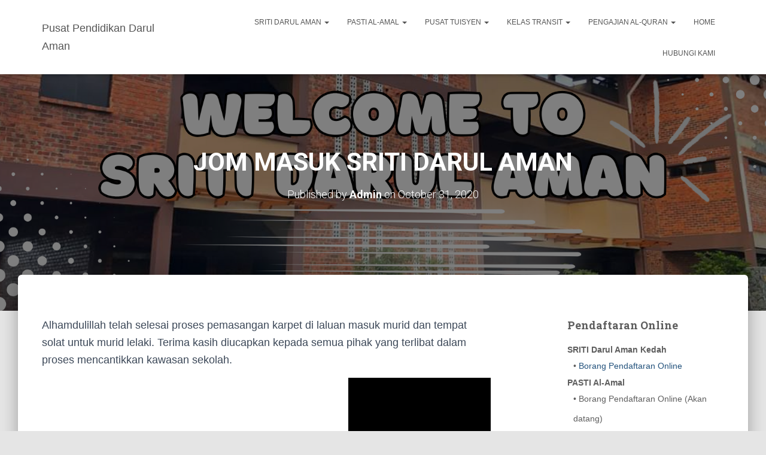

--- FILE ---
content_type: text/html; charset=UTF-8
request_url: https://pusatpendidikandarulaman.org/2020/10/31/jom-masuk-sriti-darul-aman/
body_size: 81747
content:
<!DOCTYPE html>
<html lang="en-US">

<head>
	<meta charset='UTF-8'>
	<meta name="viewport" content="width=device-width, initial-scale=1">
	<link rel="profile" href="http://gmpg.org/xfn/11">
			<link rel="pingback" href="https://pusatpendidikandarulaman.org/xmlrpc.php">
		<title>JOM MASUK SRITI DARUL AMAN &#8211; Pusat Pendidikan Darul Aman</title>
<meta name='robots' content='max-image-preview:large' />
	<style>img:is([sizes="auto" i], [sizes^="auto," i]) { contain-intrinsic-size: 3000px 1500px }</style>
	<link rel='dns-prefetch' href='//cdn.jsdelivr.net' />
<link rel='dns-prefetch' href='//fonts.googleapis.com' />
<link rel="alternate" type="application/rss+xml" title="Pusat Pendidikan Darul Aman &raquo; Feed" href="https://pusatpendidikandarulaman.org/feed/" />
<link rel="alternate" type="application/rss+xml" title="Pusat Pendidikan Darul Aman &raquo; Comments Feed" href="https://pusatpendidikandarulaman.org/comments/feed/" />
<link rel="alternate" type="application/rss+xml" title="Pusat Pendidikan Darul Aman &raquo; JOM MASUK SRITI DARUL AMAN Comments Feed" href="https://pusatpendidikandarulaman.org/2020/10/31/jom-masuk-sriti-darul-aman/feed/" />
<script type="text/javascript">
/* <![CDATA[ */
window._wpemojiSettings = {"baseUrl":"https:\/\/s.w.org\/images\/core\/emoji\/16.0.1\/72x72\/","ext":".png","svgUrl":"https:\/\/s.w.org\/images\/core\/emoji\/16.0.1\/svg\/","svgExt":".svg","source":{"concatemoji":"https:\/\/pusatpendidikandarulaman.org\/wp-includes\/js\/wp-emoji-release.min.js?ver=6.8.3"}};
/*! This file is auto-generated */
!function(s,n){var o,i,e;function c(e){try{var t={supportTests:e,timestamp:(new Date).valueOf()};sessionStorage.setItem(o,JSON.stringify(t))}catch(e){}}function p(e,t,n){e.clearRect(0,0,e.canvas.width,e.canvas.height),e.fillText(t,0,0);var t=new Uint32Array(e.getImageData(0,0,e.canvas.width,e.canvas.height).data),a=(e.clearRect(0,0,e.canvas.width,e.canvas.height),e.fillText(n,0,0),new Uint32Array(e.getImageData(0,0,e.canvas.width,e.canvas.height).data));return t.every(function(e,t){return e===a[t]})}function u(e,t){e.clearRect(0,0,e.canvas.width,e.canvas.height),e.fillText(t,0,0);for(var n=e.getImageData(16,16,1,1),a=0;a<n.data.length;a++)if(0!==n.data[a])return!1;return!0}function f(e,t,n,a){switch(t){case"flag":return n(e,"\ud83c\udff3\ufe0f\u200d\u26a7\ufe0f","\ud83c\udff3\ufe0f\u200b\u26a7\ufe0f")?!1:!n(e,"\ud83c\udde8\ud83c\uddf6","\ud83c\udde8\u200b\ud83c\uddf6")&&!n(e,"\ud83c\udff4\udb40\udc67\udb40\udc62\udb40\udc65\udb40\udc6e\udb40\udc67\udb40\udc7f","\ud83c\udff4\u200b\udb40\udc67\u200b\udb40\udc62\u200b\udb40\udc65\u200b\udb40\udc6e\u200b\udb40\udc67\u200b\udb40\udc7f");case"emoji":return!a(e,"\ud83e\udedf")}return!1}function g(e,t,n,a){var r="undefined"!=typeof WorkerGlobalScope&&self instanceof WorkerGlobalScope?new OffscreenCanvas(300,150):s.createElement("canvas"),o=r.getContext("2d",{willReadFrequently:!0}),i=(o.textBaseline="top",o.font="600 32px Arial",{});return e.forEach(function(e){i[e]=t(o,e,n,a)}),i}function t(e){var t=s.createElement("script");t.src=e,t.defer=!0,s.head.appendChild(t)}"undefined"!=typeof Promise&&(o="wpEmojiSettingsSupports",i=["flag","emoji"],n.supports={everything:!0,everythingExceptFlag:!0},e=new Promise(function(e){s.addEventListener("DOMContentLoaded",e,{once:!0})}),new Promise(function(t){var n=function(){try{var e=JSON.parse(sessionStorage.getItem(o));if("object"==typeof e&&"number"==typeof e.timestamp&&(new Date).valueOf()<e.timestamp+604800&&"object"==typeof e.supportTests)return e.supportTests}catch(e){}return null}();if(!n){if("undefined"!=typeof Worker&&"undefined"!=typeof OffscreenCanvas&&"undefined"!=typeof URL&&URL.createObjectURL&&"undefined"!=typeof Blob)try{var e="postMessage("+g.toString()+"("+[JSON.stringify(i),f.toString(),p.toString(),u.toString()].join(",")+"));",a=new Blob([e],{type:"text/javascript"}),r=new Worker(URL.createObjectURL(a),{name:"wpTestEmojiSupports"});return void(r.onmessage=function(e){c(n=e.data),r.terminate(),t(n)})}catch(e){}c(n=g(i,f,p,u))}t(n)}).then(function(e){for(var t in e)n.supports[t]=e[t],n.supports.everything=n.supports.everything&&n.supports[t],"flag"!==t&&(n.supports.everythingExceptFlag=n.supports.everythingExceptFlag&&n.supports[t]);n.supports.everythingExceptFlag=n.supports.everythingExceptFlag&&!n.supports.flag,n.DOMReady=!1,n.readyCallback=function(){n.DOMReady=!0}}).then(function(){return e}).then(function(){var e;n.supports.everything||(n.readyCallback(),(e=n.source||{}).concatemoji?t(e.concatemoji):e.wpemoji&&e.twemoji&&(t(e.twemoji),t(e.wpemoji)))}))}((window,document),window._wpemojiSettings);
/* ]]> */
</script>
<style id='wp-emoji-styles-inline-css' type='text/css'>

	img.wp-smiley, img.emoji {
		display: inline !important;
		border: none !important;
		box-shadow: none !important;
		height: 1em !important;
		width: 1em !important;
		margin: 0 0.07em !important;
		vertical-align: -0.1em !important;
		background: none !important;
		padding: 0 !important;
	}
</style>
<link rel='stylesheet' id='wp-block-library-css' href='https://pusatpendidikandarulaman.org/wp-includes/css/dist/block-library/style.min.css?ver=6.8.3' type='text/css' media='all' />
<style id='classic-theme-styles-inline-css' type='text/css'>
/*! This file is auto-generated */
.wp-block-button__link{color:#fff;background-color:#32373c;border-radius:9999px;box-shadow:none;text-decoration:none;padding:calc(.667em + 2px) calc(1.333em + 2px);font-size:1.125em}.wp-block-file__button{background:#32373c;color:#fff;text-decoration:none}
</style>
<style id='global-styles-inline-css' type='text/css'>
:root{--wp--preset--aspect-ratio--square: 1;--wp--preset--aspect-ratio--4-3: 4/3;--wp--preset--aspect-ratio--3-4: 3/4;--wp--preset--aspect-ratio--3-2: 3/2;--wp--preset--aspect-ratio--2-3: 2/3;--wp--preset--aspect-ratio--16-9: 16/9;--wp--preset--aspect-ratio--9-16: 9/16;--wp--preset--color--black: #000000;--wp--preset--color--cyan-bluish-gray: #abb8c3;--wp--preset--color--white: #ffffff;--wp--preset--color--pale-pink: #f78da7;--wp--preset--color--vivid-red: #cf2e2e;--wp--preset--color--luminous-vivid-orange: #ff6900;--wp--preset--color--luminous-vivid-amber: #fcb900;--wp--preset--color--light-green-cyan: #7bdcb5;--wp--preset--color--vivid-green-cyan: #00d084;--wp--preset--color--pale-cyan-blue: #8ed1fc;--wp--preset--color--vivid-cyan-blue: #0693e3;--wp--preset--color--vivid-purple: #9b51e0;--wp--preset--color--accent: #ff3d70;--wp--preset--color--background-color: #E5E5E5;--wp--preset--color--header-gradient: #a81d84;--wp--preset--gradient--vivid-cyan-blue-to-vivid-purple: linear-gradient(135deg,rgba(6,147,227,1) 0%,rgb(155,81,224) 100%);--wp--preset--gradient--light-green-cyan-to-vivid-green-cyan: linear-gradient(135deg,rgb(122,220,180) 0%,rgb(0,208,130) 100%);--wp--preset--gradient--luminous-vivid-amber-to-luminous-vivid-orange: linear-gradient(135deg,rgba(252,185,0,1) 0%,rgba(255,105,0,1) 100%);--wp--preset--gradient--luminous-vivid-orange-to-vivid-red: linear-gradient(135deg,rgba(255,105,0,1) 0%,rgb(207,46,46) 100%);--wp--preset--gradient--very-light-gray-to-cyan-bluish-gray: linear-gradient(135deg,rgb(238,238,238) 0%,rgb(169,184,195) 100%);--wp--preset--gradient--cool-to-warm-spectrum: linear-gradient(135deg,rgb(74,234,220) 0%,rgb(151,120,209) 20%,rgb(207,42,186) 40%,rgb(238,44,130) 60%,rgb(251,105,98) 80%,rgb(254,248,76) 100%);--wp--preset--gradient--blush-light-purple: linear-gradient(135deg,rgb(255,206,236) 0%,rgb(152,150,240) 100%);--wp--preset--gradient--blush-bordeaux: linear-gradient(135deg,rgb(254,205,165) 0%,rgb(254,45,45) 50%,rgb(107,0,62) 100%);--wp--preset--gradient--luminous-dusk: linear-gradient(135deg,rgb(255,203,112) 0%,rgb(199,81,192) 50%,rgb(65,88,208) 100%);--wp--preset--gradient--pale-ocean: linear-gradient(135deg,rgb(255,245,203) 0%,rgb(182,227,212) 50%,rgb(51,167,181) 100%);--wp--preset--gradient--electric-grass: linear-gradient(135deg,rgb(202,248,128) 0%,rgb(113,206,126) 100%);--wp--preset--gradient--midnight: linear-gradient(135deg,rgb(2,3,129) 0%,rgb(40,116,252) 100%);--wp--preset--font-size--small: 13px;--wp--preset--font-size--medium: 20px;--wp--preset--font-size--large: 36px;--wp--preset--font-size--x-large: 42px;--wp--preset--spacing--20: 0.44rem;--wp--preset--spacing--30: 0.67rem;--wp--preset--spacing--40: 1rem;--wp--preset--spacing--50: 1.5rem;--wp--preset--spacing--60: 2.25rem;--wp--preset--spacing--70: 3.38rem;--wp--preset--spacing--80: 5.06rem;--wp--preset--shadow--natural: 6px 6px 9px rgba(0, 0, 0, 0.2);--wp--preset--shadow--deep: 12px 12px 50px rgba(0, 0, 0, 0.4);--wp--preset--shadow--sharp: 6px 6px 0px rgba(0, 0, 0, 0.2);--wp--preset--shadow--outlined: 6px 6px 0px -3px rgba(255, 255, 255, 1), 6px 6px rgba(0, 0, 0, 1);--wp--preset--shadow--crisp: 6px 6px 0px rgba(0, 0, 0, 1);}:root :where(.is-layout-flow) > :first-child{margin-block-start: 0;}:root :where(.is-layout-flow) > :last-child{margin-block-end: 0;}:root :where(.is-layout-flow) > *{margin-block-start: 24px;margin-block-end: 0;}:root :where(.is-layout-constrained) > :first-child{margin-block-start: 0;}:root :where(.is-layout-constrained) > :last-child{margin-block-end: 0;}:root :where(.is-layout-constrained) > *{margin-block-start: 24px;margin-block-end: 0;}:root :where(.is-layout-flex){gap: 24px;}:root :where(.is-layout-grid){gap: 24px;}body .is-layout-flex{display: flex;}.is-layout-flex{flex-wrap: wrap;align-items: center;}.is-layout-flex > :is(*, div){margin: 0;}body .is-layout-grid{display: grid;}.is-layout-grid > :is(*, div){margin: 0;}.has-black-color{color: var(--wp--preset--color--black) !important;}.has-cyan-bluish-gray-color{color: var(--wp--preset--color--cyan-bluish-gray) !important;}.has-white-color{color: var(--wp--preset--color--white) !important;}.has-pale-pink-color{color: var(--wp--preset--color--pale-pink) !important;}.has-vivid-red-color{color: var(--wp--preset--color--vivid-red) !important;}.has-luminous-vivid-orange-color{color: var(--wp--preset--color--luminous-vivid-orange) !important;}.has-luminous-vivid-amber-color{color: var(--wp--preset--color--luminous-vivid-amber) !important;}.has-light-green-cyan-color{color: var(--wp--preset--color--light-green-cyan) !important;}.has-vivid-green-cyan-color{color: var(--wp--preset--color--vivid-green-cyan) !important;}.has-pale-cyan-blue-color{color: var(--wp--preset--color--pale-cyan-blue) !important;}.has-vivid-cyan-blue-color{color: var(--wp--preset--color--vivid-cyan-blue) !important;}.has-vivid-purple-color{color: var(--wp--preset--color--vivid-purple) !important;}.has-accent-color{color: var(--wp--preset--color--accent) !important;}.has-background-color-color{color: var(--wp--preset--color--background-color) !important;}.has-header-gradient-color{color: var(--wp--preset--color--header-gradient) !important;}.has-black-background-color{background-color: var(--wp--preset--color--black) !important;}.has-cyan-bluish-gray-background-color{background-color: var(--wp--preset--color--cyan-bluish-gray) !important;}.has-white-background-color{background-color: var(--wp--preset--color--white) !important;}.has-pale-pink-background-color{background-color: var(--wp--preset--color--pale-pink) !important;}.has-vivid-red-background-color{background-color: var(--wp--preset--color--vivid-red) !important;}.has-luminous-vivid-orange-background-color{background-color: var(--wp--preset--color--luminous-vivid-orange) !important;}.has-luminous-vivid-amber-background-color{background-color: var(--wp--preset--color--luminous-vivid-amber) !important;}.has-light-green-cyan-background-color{background-color: var(--wp--preset--color--light-green-cyan) !important;}.has-vivid-green-cyan-background-color{background-color: var(--wp--preset--color--vivid-green-cyan) !important;}.has-pale-cyan-blue-background-color{background-color: var(--wp--preset--color--pale-cyan-blue) !important;}.has-vivid-cyan-blue-background-color{background-color: var(--wp--preset--color--vivid-cyan-blue) !important;}.has-vivid-purple-background-color{background-color: var(--wp--preset--color--vivid-purple) !important;}.has-accent-background-color{background-color: var(--wp--preset--color--accent) !important;}.has-background-color-background-color{background-color: var(--wp--preset--color--background-color) !important;}.has-header-gradient-background-color{background-color: var(--wp--preset--color--header-gradient) !important;}.has-black-border-color{border-color: var(--wp--preset--color--black) !important;}.has-cyan-bluish-gray-border-color{border-color: var(--wp--preset--color--cyan-bluish-gray) !important;}.has-white-border-color{border-color: var(--wp--preset--color--white) !important;}.has-pale-pink-border-color{border-color: var(--wp--preset--color--pale-pink) !important;}.has-vivid-red-border-color{border-color: var(--wp--preset--color--vivid-red) !important;}.has-luminous-vivid-orange-border-color{border-color: var(--wp--preset--color--luminous-vivid-orange) !important;}.has-luminous-vivid-amber-border-color{border-color: var(--wp--preset--color--luminous-vivid-amber) !important;}.has-light-green-cyan-border-color{border-color: var(--wp--preset--color--light-green-cyan) !important;}.has-vivid-green-cyan-border-color{border-color: var(--wp--preset--color--vivid-green-cyan) !important;}.has-pale-cyan-blue-border-color{border-color: var(--wp--preset--color--pale-cyan-blue) !important;}.has-vivid-cyan-blue-border-color{border-color: var(--wp--preset--color--vivid-cyan-blue) !important;}.has-vivid-purple-border-color{border-color: var(--wp--preset--color--vivid-purple) !important;}.has-accent-border-color{border-color: var(--wp--preset--color--accent) !important;}.has-background-color-border-color{border-color: var(--wp--preset--color--background-color) !important;}.has-header-gradient-border-color{border-color: var(--wp--preset--color--header-gradient) !important;}.has-vivid-cyan-blue-to-vivid-purple-gradient-background{background: var(--wp--preset--gradient--vivid-cyan-blue-to-vivid-purple) !important;}.has-light-green-cyan-to-vivid-green-cyan-gradient-background{background: var(--wp--preset--gradient--light-green-cyan-to-vivid-green-cyan) !important;}.has-luminous-vivid-amber-to-luminous-vivid-orange-gradient-background{background: var(--wp--preset--gradient--luminous-vivid-amber-to-luminous-vivid-orange) !important;}.has-luminous-vivid-orange-to-vivid-red-gradient-background{background: var(--wp--preset--gradient--luminous-vivid-orange-to-vivid-red) !important;}.has-very-light-gray-to-cyan-bluish-gray-gradient-background{background: var(--wp--preset--gradient--very-light-gray-to-cyan-bluish-gray) !important;}.has-cool-to-warm-spectrum-gradient-background{background: var(--wp--preset--gradient--cool-to-warm-spectrum) !important;}.has-blush-light-purple-gradient-background{background: var(--wp--preset--gradient--blush-light-purple) !important;}.has-blush-bordeaux-gradient-background{background: var(--wp--preset--gradient--blush-bordeaux) !important;}.has-luminous-dusk-gradient-background{background: var(--wp--preset--gradient--luminous-dusk) !important;}.has-pale-ocean-gradient-background{background: var(--wp--preset--gradient--pale-ocean) !important;}.has-electric-grass-gradient-background{background: var(--wp--preset--gradient--electric-grass) !important;}.has-midnight-gradient-background{background: var(--wp--preset--gradient--midnight) !important;}.has-small-font-size{font-size: var(--wp--preset--font-size--small) !important;}.has-medium-font-size{font-size: var(--wp--preset--font-size--medium) !important;}.has-large-font-size{font-size: var(--wp--preset--font-size--large) !important;}.has-x-large-font-size{font-size: var(--wp--preset--font-size--x-large) !important;}
:root :where(.wp-block-pullquote){font-size: 1.5em;line-height: 1.6;}
</style>
<link rel='stylesheet' id='hestia-clients-bar-css' href='https://pusatpendidikandarulaman.org/wp-content/plugins/themeisle-companion/obfx_modules/companion-legacy/assets/css/hestia/clients-bar.css?ver=6.8.3' type='text/css' media='all' />
<link rel='stylesheet' id='bootstrap-css' href='https://pusatpendidikandarulaman.org/wp-content/themes/hestia/assets/bootstrap/css/bootstrap.min.css?ver=1.0.2' type='text/css' media='all' />
<link rel='stylesheet' id='hestia-font-sizes-css' href='https://pusatpendidikandarulaman.org/wp-content/themes/hestia/assets/css/font-sizes.min.css?ver=3.3.3' type='text/css' media='all' />
<link rel='stylesheet' id='hestia_style-css' href='https://pusatpendidikandarulaman.org/wp-content/themes/hestia/style.min.css?ver=3.3.3' type='text/css' media='all' />
<style id='hestia_style-inline-css' type='text/css'>
.navbar .navbar-nav li a[href*="facebook.com"]{font-size:0}.navbar .navbar-nav li a[href*="facebook.com"]:before{content:"\f39e"}.navbar .navbar-nav li a[href*="facebook.com"]:hover:before{color:#3b5998}.navbar .navbar-nav li a[href*="twitter.com"]{font-size:0}.navbar .navbar-nav li a[href*="twitter.com"]:before{content:"\f099"}.navbar .navbar-nav li a[href*="twitter.com"]:hover:before{color:#000}.navbar .navbar-nav li a[href*="pinterest.com"]{font-size:0}.navbar .navbar-nav li a[href*="pinterest.com"]:before{content:"\f231"}.navbar .navbar-nav li a[href*="pinterest.com"]:hover:before{color:#cc2127}.navbar .navbar-nav li a[href*="google.com"]{font-size:0}.navbar .navbar-nav li a[href*="google.com"]:before{content:"\f1a0"}.navbar .navbar-nav li a[href*="google.com"]:hover:before{color:#dd4b39}.navbar .navbar-nav li a[href*="linkedin.com"]{font-size:0}.navbar .navbar-nav li a[href*="linkedin.com"]:before{content:"\f0e1"}.navbar .navbar-nav li a[href*="linkedin.com"]:hover:before{color:#0976b4}.navbar .navbar-nav li a[href*="dribbble.com"]{font-size:0}.navbar .navbar-nav li a[href*="dribbble.com"]:before{content:"\f17d"}.navbar .navbar-nav li a[href*="dribbble.com"]:hover:before{color:#ea4c89}.navbar .navbar-nav li a[href*="github.com"]{font-size:0}.navbar .navbar-nav li a[href*="github.com"]:before{content:"\f09b"}.navbar .navbar-nav li a[href*="github.com"]:hover:before{color:#000}.navbar .navbar-nav li a[href*="youtube.com"]{font-size:0}.navbar .navbar-nav li a[href*="youtube.com"]:before{content:"\f167"}.navbar .navbar-nav li a[href*="youtube.com"]:hover:before{color:#e52d27}.navbar .navbar-nav li a[href*="instagram.com"]{font-size:0}.navbar .navbar-nav li a[href*="instagram.com"]:before{content:"\f16d"}.navbar .navbar-nav li a[href*="instagram.com"]:hover:before{color:#125688}.navbar .navbar-nav li a[href*="reddit.com"]{font-size:0}.navbar .navbar-nav li a[href*="reddit.com"]:before{content:"\f281"}.navbar .navbar-nav li a[href*="reddit.com"]:hover:before{color:#ff4500}.navbar .navbar-nav li a[href*="tumblr.com"]{font-size:0}.navbar .navbar-nav li a[href*="tumblr.com"]:before{content:"\f173"}.navbar .navbar-nav li a[href*="tumblr.com"]:hover:before{color:#35465c}.navbar .navbar-nav li a[href*="behance.com"]{font-size:0}.navbar .navbar-nav li a[href*="behance.com"]:before{content:"\f1b4"}.navbar .navbar-nav li a[href*="behance.com"]:hover:before{color:#1769ff}.navbar .navbar-nav li a[href*="snapchat.com"]{font-size:0}.navbar .navbar-nav li a[href*="snapchat.com"]:before{content:"\f2ab"}.navbar .navbar-nav li a[href*="snapchat.com"]:hover:before{color:#fffc00}.navbar .navbar-nav li a[href*="deviantart.com"]{font-size:0}.navbar .navbar-nav li a[href*="deviantart.com"]:before{content:"\f1bd"}.navbar .navbar-nav li a[href*="deviantart.com"]:hover:before{color:#05cc47}.navbar .navbar-nav li a[href*="vimeo.com"]{font-size:0}.navbar .navbar-nav li a[href*="vimeo.com"]:before{content:"\f27d"}.navbar .navbar-nav li a[href*="vimeo.com"]:hover:before{color:#1ab7ea}.navbar .navbar-nav li a:is( [href*="://x.com"],[href*="://www.x.com"]){font-size:0}.navbar .navbar-nav li a:is( [href*="://x.com"],[href*="://www.x.com"]):before{content:"\e61b"}.navbar .navbar-nav li a:is( [href*="://x.com"],[href*="://www.x.com"]):hover:before{color:#000}
.hestia-top-bar,.hestia-top-bar .widget.widget_shopping_cart .cart_list{background-color:#363537}.hestia-top-bar .widget .label-floating input[type=search]:-webkit-autofill{-webkit-box-shadow:inset 0 0 0 9999px #363537}.hestia-top-bar,.hestia-top-bar .widget .label-floating input[type=search],.hestia-top-bar .widget.widget_search form.form-group:before,.hestia-top-bar .widget.widget_product_search form.form-group:before,.hestia-top-bar .widget.widget_shopping_cart:before{color:#fff}.hestia-top-bar .widget .label-floating input[type=search]{-webkit-text-fill-color:#fff !important}.hestia-top-bar div.widget.widget_shopping_cart:before,.hestia-top-bar .widget.widget_product_search form.form-group:before,.hestia-top-bar .widget.widget_search form.form-group:before{background-color:#fff}.hestia-top-bar a,.hestia-top-bar .top-bar-nav li a{color:#fff}.hestia-top-bar ul li a[href*="mailto:"]:before,.hestia-top-bar ul li a[href*="tel:"]:before{background-color:#fff}.hestia-top-bar a:hover,.hestia-top-bar .top-bar-nav li a:hover{color:#eee}.hestia-top-bar ul li:hover a[href*="mailto:"]:before,.hestia-top-bar ul li:hover a[href*="tel:"]:before{background-color:#eee}
footer.footer.footer-black{background:#323437}footer.footer.footer-black.footer-big{color:#fff}footer.footer.footer-black a{color:#fff}footer.footer.footer-black hr{border-color:#5e5e5e}.footer-big p,.widget,.widget code,.widget pre{color:#5e5e5e}
:root{--hestia-primary-color:#ff3d70}a,.navbar .dropdown-menu li:hover>a,.navbar .dropdown-menu li:focus>a,.navbar .dropdown-menu li:active>a,.navbar .navbar-nav>li .dropdown-menu li:hover>a,body:not(.home) .navbar-default .navbar-nav>.active:not(.btn)>a,body:not(.home) .navbar-default .navbar-nav>.active:not(.btn)>a:hover,body:not(.home) .navbar-default .navbar-nav>.active:not(.btn)>a:focus,a:hover,.card-blog a.moretag:hover,.card-blog a.more-link:hover,.widget a:hover,.has-text-color.has-accent-color,p.has-text-color a{color:#ff3d70}.svg-text-color{fill:#ff3d70}.pagination span.current,.pagination span.current:focus,.pagination span.current:hover{border-color:#ff3d70}button,button:hover,.woocommerce .track_order button[type="submit"],.woocommerce .track_order button[type="submit"]:hover,div.wpforms-container .wpforms-form button[type=submit].wpforms-submit,div.wpforms-container .wpforms-form button[type=submit].wpforms-submit:hover,input[type="button"],input[type="button"]:hover,input[type="submit"],input[type="submit"]:hover,input#searchsubmit,.pagination span.current,.pagination span.current:focus,.pagination span.current:hover,.btn.btn-primary,.btn.btn-primary:link,.btn.btn-primary:hover,.btn.btn-primary:focus,.btn.btn-primary:active,.btn.btn-primary.active,.btn.btn-primary.active:focus,.btn.btn-primary.active:hover,.btn.btn-primary:active:hover,.btn.btn-primary:active:focus,.btn.btn-primary:active:hover,.hestia-sidebar-open.btn.btn-rose,.hestia-sidebar-close.btn.btn-rose,.hestia-sidebar-open.btn.btn-rose:hover,.hestia-sidebar-close.btn.btn-rose:hover,.hestia-sidebar-open.btn.btn-rose:focus,.hestia-sidebar-close.btn.btn-rose:focus,.label.label-primary,.hestia-work .portfolio-item:nth-child(6n+1) .label,.nav-cart .nav-cart-content .widget .buttons .button,.has-accent-background-color[class*="has-background"]{background-color:#ff3d70}@media(max-width:768px){.navbar-default .navbar-nav>li>a:hover,.navbar-default .navbar-nav>li>a:focus,.navbar .navbar-nav .dropdown .dropdown-menu li a:hover,.navbar .navbar-nav .dropdown .dropdown-menu li a:focus,.navbar button.navbar-toggle:hover,.navbar .navbar-nav li:hover>a i{color:#ff3d70}}body:not(.woocommerce-page) button:not([class^="fl-"]):not(.hestia-scroll-to-top):not(.navbar-toggle):not(.close),body:not(.woocommerce-page) .button:not([class^="fl-"]):not(hestia-scroll-to-top):not(.navbar-toggle):not(.add_to_cart_button):not(.product_type_grouped):not(.product_type_external),div.wpforms-container .wpforms-form button[type=submit].wpforms-submit,input[type="submit"],input[type="button"],.btn.btn-primary,.widget_product_search button[type="submit"],.hestia-sidebar-open.btn.btn-rose,.hestia-sidebar-close.btn.btn-rose,.everest-forms button[type=submit].everest-forms-submit-button{-webkit-box-shadow:0 2px 2px 0 rgba(255,61,112,0.14),0 3px 1px -2px rgba(255,61,112,0.2),0 1px 5px 0 rgba(255,61,112,0.12);box-shadow:0 2px 2px 0 rgba(255,61,112,0.14),0 3px 1px -2px rgba(255,61,112,0.2),0 1px 5px 0 rgba(255,61,112,0.12)}.card .header-primary,.card .content-primary,.everest-forms button[type=submit].everest-forms-submit-button{background:#ff3d70}body:not(.woocommerce-page) .button:not([class^="fl-"]):not(.hestia-scroll-to-top):not(.navbar-toggle):not(.add_to_cart_button):hover,body:not(.woocommerce-page) button:not([class^="fl-"]):not(.hestia-scroll-to-top):not(.navbar-toggle):not(.close):hover,div.wpforms-container .wpforms-form button[type=submit].wpforms-submit:hover,input[type="submit"]:hover,input[type="button"]:hover,input#searchsubmit:hover,.widget_product_search button[type="submit"]:hover,.pagination span.current,.btn.btn-primary:hover,.btn.btn-primary:focus,.btn.btn-primary:active,.btn.btn-primary.active,.btn.btn-primary:active:focus,.btn.btn-primary:active:hover,.hestia-sidebar-open.btn.btn-rose:hover,.hestia-sidebar-close.btn.btn-rose:hover,.pagination span.current:hover,.everest-forms button[type=submit].everest-forms-submit-button:hover,.everest-forms button[type=submit].everest-forms-submit-button:focus,.everest-forms button[type=submit].everest-forms-submit-button:active{-webkit-box-shadow:0 14px 26px -12px rgba(255,61,112,0.42),0 4px 23px 0 rgba(0,0,0,0.12),0 8px 10px -5px rgba(255,61,112,0.2);box-shadow:0 14px 26px -12px rgba(255,61,112,0.42),0 4px 23px 0 rgba(0,0,0,0.12),0 8px 10px -5px rgba(255,61,112,0.2);color:#fff}.form-group.is-focused .form-control{background-image:-webkit-gradient(linear,left top,left bottom,from(#ff3d70),to(#ff3d70)),-webkit-gradient(linear,left top,left bottom,from(#d2d2d2),to(#d2d2d2));background-image:-webkit-linear-gradient(linear,left top,left bottom,from(#ff3d70),to(#ff3d70)),-webkit-linear-gradient(linear,left top,left bottom,from(#d2d2d2),to(#d2d2d2));background-image:linear-gradient(linear,left top,left bottom,from(#ff3d70),to(#ff3d70)),linear-gradient(linear,left top,left bottom,from(#d2d2d2),to(#d2d2d2))}.navbar:not(.navbar-transparent) li:not(.btn):hover>a,.navbar li.on-section:not(.btn)>a,.navbar.full-screen-menu.navbar-transparent li:not(.btn):hover>a,.navbar.full-screen-menu .navbar-toggle:hover,.navbar:not(.navbar-transparent) .nav-cart:hover,.navbar:not(.navbar-transparent) .hestia-toggle-search:hover{color:#ff3d70}.header-filter-gradient{background:linear-gradient(45deg,rgba(168,29,132,1) 0,rgb(234,57,111) 100%)}.has-text-color.has-header-gradient-color{color:#a81d84}.has-header-gradient-background-color[class*="has-background"]{background-color:#a81d84}.has-text-color.has-background-color-color{color:#E5E5E5}.has-background-color-background-color[class*="has-background"]{background-color:#E5E5E5}
.btn.btn-primary:not(.colored-button):not(.btn-left):not(.btn-right):not(.btn-just-icon):not(.menu-item),input[type="submit"]:not(.search-submit),body:not(.woocommerce-account) .woocommerce .button.woocommerce-Button,.woocommerce .product button.button,.woocommerce .product button.button.alt,.woocommerce .product #respond input#submit,.woocommerce-cart .blog-post .woocommerce .cart-collaterals .cart_totals .checkout-button,.woocommerce-checkout #payment #place_order,.woocommerce-account.woocommerce-page button.button,.woocommerce .track_order button[type="submit"],.nav-cart .nav-cart-content .widget .buttons .button,.woocommerce a.button.wc-backward,body.woocommerce .wccm-catalog-item a.button,body.woocommerce a.wccm-button.button,form.woocommerce-form-coupon button.button,div.wpforms-container .wpforms-form button[type=submit].wpforms-submit,div.woocommerce a.button.alt,div.woocommerce table.my_account_orders .button,.btn.colored-button,.btn.btn-left,.btn.btn-right,.btn:not(.colored-button):not(.btn-left):not(.btn-right):not(.btn-just-icon):not(.menu-item):not(.hestia-sidebar-open):not(.hestia-sidebar-close){padding-top:15px;padding-bottom:15px;padding-left:33px;padding-right:33px}
:root{--hestia-button-border-radius:3px}.btn.btn-primary:not(.colored-button):not(.btn-left):not(.btn-right):not(.btn-just-icon):not(.menu-item),input[type="submit"]:not(.search-submit),body:not(.woocommerce-account) .woocommerce .button.woocommerce-Button,.woocommerce .product button.button,.woocommerce .product button.button.alt,.woocommerce .product #respond input#submit,.woocommerce-cart .blog-post .woocommerce .cart-collaterals .cart_totals .checkout-button,.woocommerce-checkout #payment #place_order,.woocommerce-account.woocommerce-page button.button,.woocommerce .track_order button[type="submit"],.nav-cart .nav-cart-content .widget .buttons .button,.woocommerce a.button.wc-backward,body.woocommerce .wccm-catalog-item a.button,body.woocommerce a.wccm-button.button,form.woocommerce-form-coupon button.button,div.wpforms-container .wpforms-form button[type=submit].wpforms-submit,div.woocommerce a.button.alt,div.woocommerce table.my_account_orders .button,input[type="submit"].search-submit,.hestia-view-cart-wrapper .added_to_cart.wc-forward,.woocommerce-product-search button,.woocommerce-cart .actions .button,#secondary div[id^=woocommerce_price_filter] .button,.woocommerce div[id^=woocommerce_widget_cart].widget .buttons .button,.searchform input[type=submit],.searchform button,.search-form:not(.media-toolbar-primary) input[type=submit],.search-form:not(.media-toolbar-primary) button,.woocommerce-product-search input[type=submit],.btn.colored-button,.btn.btn-left,.btn.btn-right,.btn:not(.colored-button):not(.btn-left):not(.btn-right):not(.btn-just-icon):not(.menu-item):not(.hestia-sidebar-open):not(.hestia-sidebar-close){border-radius:3px}
body,ul,.tooltip-inner{font-family:Arial,Helvetica,sans-serif}
@media(min-width:769px){.page-header.header-small .hestia-title,.page-header.header-small .title,h1.hestia-title.title-in-content,.main article.section .has-title-font-size{font-size:42px}}
@media( min-width:480px){}@media( min-width:768px){}.hestia-scroll-to-top{border-radius :50%;background-color:#999}.hestia-scroll-to-top:hover{background-color:#999}.hestia-scroll-to-top:hover svg,.hestia-scroll-to-top:hover p{color:#fff}.hestia-scroll-to-top svg,.hestia-scroll-to-top p{color:#fff}
</style>
<link rel='stylesheet' id='hestia_fonts-css' href='https://fonts.googleapis.com/css?family=Roboto%3A300%2C400%2C500%2C700%7CRoboto+Slab%3A400%2C700&#038;subset=latin%2Clatin-ext&#038;ver=3.3.3' type='text/css' media='all' />
<script type="text/javascript" src="https://pusatpendidikandarulaman.org/wp-includes/js/jquery/jquery.min.js?ver=3.7.1" id="jquery-core-js"></script>
<script type="text/javascript" src="https://pusatpendidikandarulaman.org/wp-includes/js/jquery/jquery-migrate.min.js?ver=3.4.1" id="jquery-migrate-js"></script>
<link rel="https://api.w.org/" href="https://pusatpendidikandarulaman.org/wp-json/" /><link rel="alternate" title="JSON" type="application/json" href="https://pusatpendidikandarulaman.org/wp-json/wp/v2/posts/2688" /><link rel="EditURI" type="application/rsd+xml" title="RSD" href="https://pusatpendidikandarulaman.org/xmlrpc.php?rsd" />
<meta name="generator" content="WordPress 6.8.3" />
<link rel="canonical" href="https://pusatpendidikandarulaman.org/2020/10/31/jom-masuk-sriti-darul-aman/" />
<link rel='shortlink' href='https://pusatpendidikandarulaman.org/?p=2688' />
<link rel="alternate" title="oEmbed (JSON)" type="application/json+oembed" href="https://pusatpendidikandarulaman.org/wp-json/oembed/1.0/embed?url=https%3A%2F%2Fpusatpendidikandarulaman.org%2F2020%2F10%2F31%2Fjom-masuk-sriti-darul-aman%2F" />
<link rel="alternate" title="oEmbed (XML)" type="text/xml+oembed" href="https://pusatpendidikandarulaman.org/wp-json/oembed/1.0/embed?url=https%3A%2F%2Fpusatpendidikandarulaman.org%2F2020%2F10%2F31%2Fjom-masuk-sriti-darul-aman%2F&#038;format=xml" />
<!-- Enter your scripts here --><link rel="icon" href="https://pusatpendidikandarulaman.org/wp-content/uploads/2018/01/cropped-sriti-logo-1-32x32.png" sizes="32x32" />
<link rel="icon" href="https://pusatpendidikandarulaman.org/wp-content/uploads/2018/01/cropped-sriti-logo-1-192x192.png" sizes="192x192" />
<link rel="apple-touch-icon" href="https://pusatpendidikandarulaman.org/wp-content/uploads/2018/01/cropped-sriti-logo-1-180x180.png" />
<meta name="msapplication-TileImage" content="https://pusatpendidikandarulaman.org/wp-content/uploads/2018/01/cropped-sriti-logo-1-270x270.png" />
</head>

<body class="wp-singular post-template-default single single-post postid-2688 single-format-standard wp-theme-hestia blog-post header-layout-default">
		<div class="wrapper post-2688 post type-post status-publish format-standard hentry category-uncategorized default ">
		<header class="header ">
			<div style="display: none"></div>		<nav class="navbar navbar-default  hestia_left navbar-not-transparent navbar-fixed-top">
						<div class="container">
						<div class="navbar-header">
			<div class="title-logo-wrapper">
				<a class="navbar-brand" href="https://pusatpendidikandarulaman.org/"
						title="Pusat Pendidikan Darul Aman">
					<p>Pusat Pendidikan Darul Aman</p></a>
			</div>
								<div class="navbar-toggle-wrapper">
						<button type="button" class="navbar-toggle" data-toggle="collapse" data-target="#main-navigation">
								<span class="icon-bar"></span><span class="icon-bar"></span><span class="icon-bar"></span>				<span class="sr-only">Toggle Navigation</span>
			</button>
					</div>
				</div>
		<div id="main-navigation" class="collapse navbar-collapse"><ul id="menu-menu-utama" class="nav navbar-nav"><li id="menu-item-69" class="menu-item menu-item-type-post_type menu-item-object-page menu-item-has-children menu-item-69 dropdown"><a title="SRITI Darul Aman" href="https://pusatpendidikandarulaman.org/sriti-darul-aman/" class="dropdown-toggle">SRITI Darul Aman <span class="caret-wrap"><span class="caret"><svg aria-hidden="true" focusable="false" data-prefix="fas" data-icon="chevron-down" class="svg-inline--fa fa-chevron-down fa-w-14" role="img" xmlns="http://www.w3.org/2000/svg" viewBox="0 0 448 512"><path d="M207.029 381.476L12.686 187.132c-9.373-9.373-9.373-24.569 0-33.941l22.667-22.667c9.357-9.357 24.522-9.375 33.901-.04L224 284.505l154.745-154.021c9.379-9.335 24.544-9.317 33.901.04l22.667 22.667c9.373 9.373 9.373 24.569 0 33.941L240.971 381.476c-9.373 9.372-24.569 9.372-33.942 0z"></path></svg></span></span></a>
<ul role="menu" class="dropdown-menu">
	<li id="menu-item-259" class="menu-item menu-item-type-post_type menu-item-object-page menu-item-259"><a title="Sejarah Penubuhan" href="https://pusatpendidikandarulaman.org/sejarah-penubuhan/">Sejarah Penubuhan</a></li>
	<li id="menu-item-166" class="menu-item menu-item-type-post_type menu-item-object-page menu-item-166"><a title="Visi Dan Misi" href="https://pusatpendidikandarulaman.org/visi-dan-misi/">Visi Dan Misi</a></li>
	<li id="menu-item-75" class="menu-item menu-item-type-post_type menu-item-object-page menu-item-has-children menu-item-75 dropdown dropdown-submenu"><a title="Pentadbiran SRITI" href="https://pusatpendidikandarulaman.org/pentadbiran-sriti/" class="dropdown-toggle">Pentadbiran SRITI <span class="caret-wrap"><span class="caret"><svg aria-hidden="true" focusable="false" data-prefix="fas" data-icon="chevron-down" class="svg-inline--fa fa-chevron-down fa-w-14" role="img" xmlns="http://www.w3.org/2000/svg" viewBox="0 0 448 512"><path d="M207.029 381.476L12.686 187.132c-9.373-9.373-9.373-24.569 0-33.941l22.667-22.667c9.357-9.357 24.522-9.375 33.901-.04L224 284.505l154.745-154.021c9.379-9.335 24.544-9.317 33.901.04l22.667 22.667c9.373 9.373 9.373 24.569 0 33.941L240.971 381.476c-9.373 9.372-24.569 9.372-33.942 0z"></path></svg></span></span></a>
	<ul role="menu" class="dropdown-menu">
		<li id="menu-item-252" class="menu-item menu-item-type-post_type menu-item-object-page menu-item-252"><a title="Carta Organisasi" href="https://pusatpendidikandarulaman.org/carta-organisasi/">Carta Organisasi</a></li>
		<li id="menu-item-264" class="menu-item menu-item-type-post_type menu-item-object-page menu-item-264"><a title="Guru-Guru SRITI" href="https://pusatpendidikandarulaman.org/guru-guru-sriti/">Guru-Guru SRITI</a></li>
		<li id="menu-item-751" class="menu-item menu-item-type-post_type menu-item-object-page menu-item-751"><a title="Pendaftaran SRITI" href="https://pusatpendidikandarulaman.org/pendaftaran-sriti/">Pendaftaran SRITI</a></li>
	</ul>
</li>
	<li id="menu-item-404" class="menu-item menu-item-type-post_type menu-item-object-page menu-item-has-children menu-item-404 dropdown dropdown-submenu"><a title="Kurikulum SRITI" href="https://pusatpendidikandarulaman.org/kurikulum-sriti/" class="dropdown-toggle">Kurikulum SRITI <span class="caret-wrap"><span class="caret"><svg aria-hidden="true" focusable="false" data-prefix="fas" data-icon="chevron-down" class="svg-inline--fa fa-chevron-down fa-w-14" role="img" xmlns="http://www.w3.org/2000/svg" viewBox="0 0 448 512"><path d="M207.029 381.476L12.686 187.132c-9.373-9.373-9.373-24.569 0-33.941l22.667-22.667c9.357-9.357 24.522-9.375 33.901-.04L224 284.505l154.745-154.021c9.379-9.335 24.544-9.317 33.901.04l22.667 22.667c9.373 9.373 9.373 24.569 0 33.941L240.971 381.476c-9.373 9.372-24.569 9.372-33.942 0z"></path></svg></span></span></a>
	<ul role="menu" class="dropdown-menu">
		<li id="menu-item-470" class="menu-item menu-item-type-post_type menu-item-object-page menu-item-470"><a title="Pengenalan" href="https://pusatpendidikandarulaman.org/pengenalan/">Pengenalan</a></li>
		<li id="menu-item-280" class="menu-item menu-item-type-post_type menu-item-object-page menu-item-280"><a title="KSSR dan Kaffah" href="https://pusatpendidikandarulaman.org/kssr-dan-kaffah/">KSSR dan Kaffah</a></li>
		<li id="menu-item-278" class="menu-item menu-item-type-post_type menu-item-object-page menu-item-278"><a title="Diniah" href="https://pusatpendidikandarulaman.org/diniah/">Diniah</a></li>
		<li id="menu-item-279" class="menu-item menu-item-type-post_type menu-item-object-page menu-item-279"><a title="Pra Tahfiz" href="https://pusatpendidikandarulaman.org/pra-tahfiz/">Pra Tahfiz</a></li>
	</ul>
</li>
	<li id="menu-item-81" class="menu-item menu-item-type-post_type menu-item-object-page menu-item-has-children menu-item-81 dropdown dropdown-submenu"><a title="Ko Kurikulum SRITI" href="https://pusatpendidikandarulaman.org/ko-kurikulum-sriti/" class="dropdown-toggle">Ko Kurikulum SRITI <span class="caret-wrap"><span class="caret"><svg aria-hidden="true" focusable="false" data-prefix="fas" data-icon="chevron-down" class="svg-inline--fa fa-chevron-down fa-w-14" role="img" xmlns="http://www.w3.org/2000/svg" viewBox="0 0 448 512"><path d="M207.029 381.476L12.686 187.132c-9.373-9.373-9.373-24.569 0-33.941l22.667-22.667c9.357-9.357 24.522-9.375 33.901-.04L224 284.505l154.745-154.021c9.379-9.335 24.544-9.317 33.901.04l22.667 22.667c9.373 9.373 9.373 24.569 0 33.941L240.971 381.476c-9.373 9.372-24.569 9.372-33.942 0z"></path></svg></span></span></a>
	<ul role="menu" class="dropdown-menu">
		<li id="menu-item-294" class="menu-item menu-item-type-post_type menu-item-object-page menu-item-294"><a title="Memanah" href="https://pusatpendidikandarulaman.org/memanah/">Memanah</a></li>
		<li id="menu-item-295" class="menu-item menu-item-type-post_type menu-item-object-page menu-item-295"><a title="Bola Sepak" href="https://pusatpendidikandarulaman.org/bola-sepak/">Bola Sepak</a></li>
		<li id="menu-item-296" class="menu-item menu-item-type-post_type menu-item-object-page menu-item-296"><a title="Bola Jaring" href="https://pusatpendidikandarulaman.org/bola-jaring/">Bola Jaring</a></li>
		<li id="menu-item-567" class="menu-item menu-item-type-post_type menu-item-object-page menu-item-567"><a title="Lain-lain Aktiviti" href="https://pusatpendidikandarulaman.org/lain-lain-aktiviti/">Lain-lain Aktiviti</a></li>
	</ul>
</li>
	<li id="menu-item-480" class="menu-item menu-item-type-post_type menu-item-object-page menu-item-has-children menu-item-480 dropdown dropdown-submenu"><a title="Infrastruktur" href="https://pusatpendidikandarulaman.org/infrastruktur/" class="dropdown-toggle">Infrastruktur <span class="caret-wrap"><span class="caret"><svg aria-hidden="true" focusable="false" data-prefix="fas" data-icon="chevron-down" class="svg-inline--fa fa-chevron-down fa-w-14" role="img" xmlns="http://www.w3.org/2000/svg" viewBox="0 0 448 512"><path d="M207.029 381.476L12.686 187.132c-9.373-9.373-9.373-24.569 0-33.941l22.667-22.667c9.357-9.357 24.522-9.375 33.901-.04L224 284.505l154.745-154.021c9.379-9.335 24.544-9.317 33.901.04l22.667 22.667c9.373 9.373 9.373 24.569 0 33.941L240.971 381.476c-9.373 9.372-24.569 9.372-33.942 0z"></path></svg></span></span></a>
	<ul role="menu" class="dropdown-menu">
		<li id="menu-item-326" class="menu-item menu-item-type-post_type menu-item-object-page menu-item-326"><a title="PERSEKITARAN SRITI DARUL AMAN" href="https://pusatpendidikandarulaman.org/pejabat/">PERSEKITARAN SRITI DARUL AMAN</a></li>
		<li id="menu-item-327" class="menu-item menu-item-type-post_type menu-item-object-page menu-item-327"><a title="Bilik Guru" href="https://pusatpendidikandarulaman.org/bilik-guru/">Bilik Guru</a></li>
		<li id="menu-item-328" class="menu-item menu-item-type-post_type menu-item-object-page menu-item-328"><a title="Kelas" href="https://pusatpendidikandarulaman.org/kelas/">Kelas</a></li>
		<li id="menu-item-329" class="menu-item menu-item-type-post_type menu-item-object-page menu-item-329"><a title="Surau" href="https://pusatpendidikandarulaman.org/surau/">Surau</a></li>
		<li id="menu-item-330" class="menu-item menu-item-type-post_type menu-item-object-page menu-item-330"><a title="PEJABAT" href="https://pusatpendidikandarulaman.org/kantin/">PEJABAT</a></li>
		<li id="menu-item-331" class="menu-item menu-item-type-post_type menu-item-object-page menu-item-331"><a title="Dewan" href="https://pusatpendidikandarulaman.org/dewan/">Dewan</a></li>
		<li id="menu-item-631" class="menu-item menu-item-type-post_type menu-item-object-page menu-item-631"><a title="Bilik Multimedia" href="https://pusatpendidikandarulaman.org/bilik-multimedia/">Bilik Multimedia</a></li>
		<li id="menu-item-642" class="menu-item menu-item-type-post_type menu-item-object-page menu-item-642"><a title="Lain-lain Kemudahan" href="https://pusatpendidikandarulaman.org/lain-lain-kemudahan/">Lain-lain Kemudahan</a></li>
	</ul>
</li>
	<li id="menu-item-21" class="menu-item menu-item-type-custom menu-item-object-custom menu-item-21"><a title="Navigator Post SRITI" href="http://pusatpendidikandarulaman.org/category/sriti-darul-aman/">Navigator Post SRITI</a></li>
	<li id="menu-item-105" class="menu-item menu-item-type-custom menu-item-object-custom menu-item-105"><a title="Borang Online SRITI" href="http://portal.adabs.net/sriti/register/index.php?sekolah_token=71983da78de664af0e378c7bdab285c2609a011ca0997c4e1ea34e49273b9d27">Borang Online SRITI</a></li>
	<li id="menu-item-190" class="menu-item menu-item-type-post_type menu-item-object-page menu-item-190"><a title="Sumbangan" href="https://pusatpendidikandarulaman.org/sriti-darul-aman/sumbangan/">Sumbangan</a></li>
</ul>
</li>
<li id="menu-item-93" class="menu-item menu-item-type-post_type menu-item-object-page menu-item-has-children menu-item-93 dropdown"><a title="PASTI Al-Amal" href="https://pusatpendidikandarulaman.org/pasti-al-amal/" class="dropdown-toggle">PASTI Al-Amal <span class="caret-wrap"><span class="caret"><svg aria-hidden="true" focusable="false" data-prefix="fas" data-icon="chevron-down" class="svg-inline--fa fa-chevron-down fa-w-14" role="img" xmlns="http://www.w3.org/2000/svg" viewBox="0 0 448 512"><path d="M207.029 381.476L12.686 187.132c-9.373-9.373-9.373-24.569 0-33.941l22.667-22.667c9.357-9.357 24.522-9.375 33.901-.04L224 284.505l154.745-154.021c9.379-9.335 24.544-9.317 33.901.04l22.667 22.667c9.373 9.373 9.373 24.569 0 33.941L240.971 381.476c-9.373 9.372-24.569 9.372-33.942 0z"></path></svg></span></span></a>
<ul role="menu" class="dropdown-menu">
	<li id="menu-item-90" class="menu-item menu-item-type-post_type menu-item-object-page menu-item-90"><a title="Pengenalan PASTI" href="https://pusatpendidikandarulaman.org/pengenalan-pasti/">Pengenalan PASTI</a></li>
	<li id="menu-item-444" class="menu-item menu-item-type-post_type menu-item-object-page menu-item-444"><a title="Logo" href="https://pusatpendidikandarulaman.org/logo/">Logo</a></li>
	<li id="menu-item-529" class="menu-item menu-item-type-post_type menu-item-object-page menu-item-529"><a title="Objektif Penubuhan PASTI" href="https://pusatpendidikandarulaman.org/objektif/">Objektif Penubuhan PASTI</a></li>
	<li id="menu-item-429" class="menu-item menu-item-type-post_type menu-item-object-page menu-item-429"><a title="Visi Dan Misi" href="https://pusatpendidikandarulaman.org/visi-dan-misi-2/">Visi Dan Misi</a></li>
	<li id="menu-item-102" class="menu-item menu-item-type-post_type menu-item-object-page menu-item-has-children menu-item-102 dropdown dropdown-submenu"><a title="Pentadbiran PASTI" href="https://pusatpendidikandarulaman.org/pentadbiran-pasti/" class="dropdown-toggle">Pentadbiran PASTI <span class="caret-wrap"><span class="caret"><svg aria-hidden="true" focusable="false" data-prefix="fas" data-icon="chevron-down" class="svg-inline--fa fa-chevron-down fa-w-14" role="img" xmlns="http://www.w3.org/2000/svg" viewBox="0 0 448 512"><path d="M207.029 381.476L12.686 187.132c-9.373-9.373-9.373-24.569 0-33.941l22.667-22.667c9.357-9.357 24.522-9.375 33.901-.04L224 284.505l154.745-154.021c9.379-9.335 24.544-9.317 33.901.04l22.667 22.667c9.373 9.373 9.373 24.569 0 33.941L240.971 381.476c-9.373 9.372-24.569 9.372-33.942 0z"></path></svg></span></span></a>
	<ul role="menu" class="dropdown-menu">
		<li id="menu-item-455" class="menu-item menu-item-type-post_type menu-item-object-page menu-item-455"><a title="Carta Organisasi" href="https://pusatpendidikandarulaman.org/carta-organisasi-2/">Carta Organisasi</a></li>
		<li id="menu-item-597" class="menu-item menu-item-type-post_type menu-item-object-page menu-item-597"><a title="Guru Pasti AL-Amal" href="https://pusatpendidikandarulaman.org/guru-pasti-al-amal/">Guru Pasti AL-Amal</a></li>
		<li id="menu-item-486" class="menu-item menu-item-type-post_type menu-item-object-page menu-item-486"><a title="Senarai Nama Guru &#038; Kelas" href="https://pusatpendidikandarulaman.org/senarai-nama-guru-kelas/">Senarai Nama Guru &#038; Kelas</a></li>
	</ul>
</li>
	<li id="menu-item-96" class="menu-item menu-item-type-post_type menu-item-object-page menu-item-96"><a title="Kurikulum PASTI" href="https://pusatpendidikandarulaman.org/kurikulum-pasti/">Kurikulum PASTI</a></li>
	<li id="menu-item-99" class="menu-item menu-item-type-post_type menu-item-object-page menu-item-has-children menu-item-99 dropdown dropdown-submenu"><a title="Ko Kurikulum PASTI" href="https://pusatpendidikandarulaman.org/ko-kurikulum-pasti/" class="dropdown-toggle">Ko Kurikulum PASTI <span class="caret-wrap"><span class="caret"><svg aria-hidden="true" focusable="false" data-prefix="fas" data-icon="chevron-down" class="svg-inline--fa fa-chevron-down fa-w-14" role="img" xmlns="http://www.w3.org/2000/svg" viewBox="0 0 448 512"><path d="M207.029 381.476L12.686 187.132c-9.373-9.373-9.373-24.569 0-33.941l22.667-22.667c9.357-9.357 24.522-9.375 33.901-.04L224 284.505l154.745-154.021c9.379-9.335 24.544-9.317 33.901.04l22.667 22.667c9.373 9.373 9.373 24.569 0 33.941L240.971 381.476c-9.373 9.372-24.569 9.372-33.942 0z"></path></svg></span></span></a>
	<ul role="menu" class="dropdown-menu">
		<li id="menu-item-541" class="menu-item menu-item-type-post_type menu-item-object-page menu-item-541"><a title="Sukan Pasti" href="https://pusatpendidikandarulaman.org/sukan-pasti/">Sukan Pasti</a></li>
		<li id="menu-item-574" class="menu-item menu-item-type-post_type menu-item-object-page menu-item-574"><a title="Alam Ria PASTI" href="https://pusatpendidikandarulaman.org/alam-ria-pasti/">Alam Ria PASTI</a></li>
	</ul>
</li>
	<li id="menu-item-576" class="menu-item menu-item-type-post_type menu-item-object-page menu-item-has-children menu-item-576 dropdown dropdown-submenu"><a title="Infrastruktur" href="https://pusatpendidikandarulaman.org/infrastruktur/" class="dropdown-toggle">Infrastruktur <span class="caret-wrap"><span class="caret"><svg aria-hidden="true" focusable="false" data-prefix="fas" data-icon="chevron-down" class="svg-inline--fa fa-chevron-down fa-w-14" role="img" xmlns="http://www.w3.org/2000/svg" viewBox="0 0 448 512"><path d="M207.029 381.476L12.686 187.132c-9.373-9.373-9.373-24.569 0-33.941l22.667-22.667c9.357-9.357 24.522-9.375 33.901-.04L224 284.505l154.745-154.021c9.379-9.335 24.544-9.317 33.901.04l22.667 22.667c9.373 9.373 9.373 24.569 0 33.941L240.971 381.476c-9.373 9.372-24.569 9.372-33.942 0z"></path></svg></span></span></a>
	<ul role="menu" class="dropdown-menu">
		<li id="menu-item-684" class="menu-item menu-item-type-post_type menu-item-object-page menu-item-684"><a title="Pejabat" href="https://pusatpendidikandarulaman.org/pejabat-2/">Pejabat</a></li>
		<li id="menu-item-685" class="menu-item menu-item-type-post_type menu-item-object-page menu-item-685"><a title="Kelas" href="https://pusatpendidikandarulaman.org/kelas-2/">Kelas</a></li>
		<li id="menu-item-744" class="menu-item menu-item-type-post_type menu-item-object-page menu-item-744"><a title="Bilik Bacaan" href="https://pusatpendidikandarulaman.org/bilik-bacaan/">Bilik Bacaan</a></li>
		<li id="menu-item-579" class="menu-item menu-item-type-post_type menu-item-object-page menu-item-579"><a title="PEJABAT" href="https://pusatpendidikandarulaman.org/kantin/">PEJABAT</a></li>
	</ul>
</li>
	<li id="menu-item-354" class="menu-item menu-item-type-post_type menu-item-object-page menu-item-354"><a title="Yuran" href="https://pusatpendidikandarulaman.org/yuran-4/">Yuran</a></li>
	<li id="menu-item-22" class="menu-item menu-item-type-custom menu-item-object-custom menu-item-22"><a title="Navigator Post PASTI" href="http://pusatpendidikandarulaman.org/category/pasti/">Navigator Post PASTI</a></li>
</ul>
</li>
<li id="menu-item-23" class="menu-item menu-item-type-custom menu-item-object-custom menu-item-has-children menu-item-23 dropdown"><a title="Pusat Tuisyen" href="http://pusatpendidikandarulaman.org/category/pusat-tuisyen/" class="dropdown-toggle">Pusat Tuisyen <span class="caret-wrap"><span class="caret"><svg aria-hidden="true" focusable="false" data-prefix="fas" data-icon="chevron-down" class="svg-inline--fa fa-chevron-down fa-w-14" role="img" xmlns="http://www.w3.org/2000/svg" viewBox="0 0 448 512"><path d="M207.029 381.476L12.686 187.132c-9.373-9.373-9.373-24.569 0-33.941l22.667-22.667c9.357-9.357 24.522-9.375 33.901-.04L224 284.505l154.745-154.021c9.379-9.335 24.544-9.317 33.901.04l22.667 22.667c9.373 9.373 9.373 24.569 0 33.941L240.971 381.476c-9.373 9.372-24.569 9.372-33.942 0z"></path></svg></span></span></a>
<ul role="menu" class="dropdown-menu">
	<li id="menu-item-338" class="menu-item menu-item-type-post_type menu-item-object-page menu-item-338"><a title="PAKEJ" href="https://pusatpendidikandarulaman.org/pakej-2/">PAKEJ</a></li>
</ul>
</li>
<li id="menu-item-305" class="menu-item menu-item-type-post_type menu-item-object-page menu-item-has-children menu-item-305 dropdown"><a title="Kelas Transit" href="https://pusatpendidikandarulaman.org/kelas-transit/" class="dropdown-toggle">Kelas Transit <span class="caret-wrap"><span class="caret"><svg aria-hidden="true" focusable="false" data-prefix="fas" data-icon="chevron-down" class="svg-inline--fa fa-chevron-down fa-w-14" role="img" xmlns="http://www.w3.org/2000/svg" viewBox="0 0 448 512"><path d="M207.029 381.476L12.686 187.132c-9.373-9.373-9.373-24.569 0-33.941l22.667-22.667c9.357-9.357 24.522-9.375 33.901-.04L224 284.505l154.745-154.021c9.379-9.335 24.544-9.317 33.901.04l22.667 22.667c9.373 9.373 9.373 24.569 0 33.941L240.971 381.476c-9.373 9.372-24.569 9.372-33.942 0z"></path></svg></span></span></a>
<ul role="menu" class="dropdown-menu">
	<li id="menu-item-346" class="menu-item menu-item-type-post_type menu-item-object-page menu-item-346"><a title="Pakej" href="https://pusatpendidikandarulaman.org/yuran-2/">Pakej</a></li>
</ul>
</li>
<li id="menu-item-241" class="menu-item menu-item-type-post_type menu-item-object-page menu-item-has-children menu-item-241 dropdown"><a title="Pengajian Al-Quran" href="https://pusatpendidikandarulaman.org/pakej/" class="dropdown-toggle">Pengajian Al-Quran <span class="caret-wrap"><span class="caret"><svg aria-hidden="true" focusable="false" data-prefix="fas" data-icon="chevron-down" class="svg-inline--fa fa-chevron-down fa-w-14" role="img" xmlns="http://www.w3.org/2000/svg" viewBox="0 0 448 512"><path d="M207.029 381.476L12.686 187.132c-9.373-9.373-9.373-24.569 0-33.941l22.667-22.667c9.357-9.357 24.522-9.375 33.901-.04L224 284.505l154.745-154.021c9.379-9.335 24.544-9.317 33.901.04l22.667 22.667c9.373 9.373 9.373 24.569 0 33.941L240.971 381.476c-9.373 9.372-24.569 9.372-33.942 0z"></path></svg></span></span></a>
<ul role="menu" class="dropdown-menu">
	<li id="menu-item-347" class="menu-item menu-item-type-post_type menu-item-object-page menu-item-347"><a title="Jadual Pengajian" href="https://pusatpendidikandarulaman.org/yuran-3/">Jadual Pengajian</a></li>
</ul>
</li>
<li id="menu-item-3440" class="menu-item menu-item-type-post_type menu-item-object-page menu-item-home menu-item-3440"><a title="Home" href="https://pusatpendidikandarulaman.org/">Home</a></li>
<li id="menu-item-26" class="menu-item menu-item-type-post_type menu-item-object-page menu-item-26"><a title="Hubungi Kami" href="https://pusatpendidikandarulaman.org/hubungi-kami/">Hubungi Kami</a></li>
</ul></div>			</div>
					</nav>
				</header>
<div id="primary" class="boxed-layout-header page-header header-small" data-parallax="active" ><div class="container"><div class="row"><div class="col-md-10 col-md-offset-1 text-center"><h1 class="hestia-title entry-title">JOM MASUK SRITI DARUL AMAN</h1><h4 class="author">Published by <a href="https://pusatpendidikandarulaman.org/author/ppda/" class="vcard author"><strong class="fn">Admin</strong></a> on <time class="entry-date published" datetime="2020-10-31T14:21:46+00:00" content="2020-10-31">October 31, 2020</time><time class="updated hestia-hidden" datetime="2020-10-31T14:21:48+00:00">October 31, 2020</time></h4></div></div></div><div class="header-filter" style="background-image: url(https://pusatpendidikandarulaman.org/wp-content/uploads/2026/01/FB-PIC.png);"></div></div>
<div class="main  main-raised ">
	<div class="blog-post blog-post-wrapper">
		<div class="container">
			<article id="post-2688" class="section section-text">
	<div class="row">
				<div class="col-md-8 single-post-container" data-layout="sidebar-right">

			<div class="single-post-wrap entry-content">
<p>Alhamdulillah telah selesai proses pemasangan karpet di laluan masuk murid dan tempat solat untuk murid lelaki. Terima kasih diucapkan kepada  semua pihak yang terlibat dalam proses mencantikkan kawasan sekolah. </p>



<ul class="wp-block-gallery columns-3 is-cropped wp-block-gallery-1 is-layout-flex wp-block-gallery-is-layout-flex"><li class="blocks-gallery-item"><figure><img fetchpriority="high" decoding="async" width="1024" height="768" src="http://pusatpendidikandarulaman.org/wp-content/uploads/2020/10/122971719_807056493460816_6889045353331781656_o-1024x768.jpg" alt="" data-id="2689" data-link="http://pusatpendidikandarulaman.org/?attachment_id=2689" class="wp-image-2689" srcset="https://pusatpendidikandarulaman.org/wp-content/uploads/2020/10/122971719_807056493460816_6889045353331781656_o-1024x768.jpg 1024w, https://pusatpendidikandarulaman.org/wp-content/uploads/2020/10/122971719_807056493460816_6889045353331781656_o-300x225.jpg 300w, https://pusatpendidikandarulaman.org/wp-content/uploads/2020/10/122971719_807056493460816_6889045353331781656_o-768x576.jpg 768w, https://pusatpendidikandarulaman.org/wp-content/uploads/2020/10/122971719_807056493460816_6889045353331781656_o.jpg 2048w" sizes="(max-width: 1024px) 100vw, 1024px" /></figure></li><li class="blocks-gallery-item"><figure><img decoding="async" width="1024" height="466" src="http://pusatpendidikandarulaman.org/wp-content/uploads/2020/10/123079281_807055253460940_3494442891964455410_o-1024x466.jpg" alt="" data-id="2690" data-link="http://pusatpendidikandarulaman.org/?attachment_id=2690" class="wp-image-2690" srcset="https://pusatpendidikandarulaman.org/wp-content/uploads/2020/10/123079281_807055253460940_3494442891964455410_o-1024x466.jpg 1024w, https://pusatpendidikandarulaman.org/wp-content/uploads/2020/10/123079281_807055253460940_3494442891964455410_o-300x137.jpg 300w, https://pusatpendidikandarulaman.org/wp-content/uploads/2020/10/123079281_807055253460940_3494442891964455410_o-768x350.jpg 768w, https://pusatpendidikandarulaman.org/wp-content/uploads/2020/10/123079281_807055253460940_3494442891964455410_o.jpg 1080w" sizes="(max-width: 1024px) 100vw, 1024px" /></figure></li><li class="blocks-gallery-item"><figure><img decoding="async" width="498" height="1024" src="http://pusatpendidikandarulaman.org/wp-content/uploads/2020/10/123112035_807054823460983_6710536537789427914_o-498x1024.jpg" alt="" data-id="2691" data-link="http://pusatpendidikandarulaman.org/?attachment_id=2691" class="wp-image-2691" srcset="https://pusatpendidikandarulaman.org/wp-content/uploads/2020/10/123112035_807054823460983_6710536537789427914_o-498x1024.jpg 498w, https://pusatpendidikandarulaman.org/wp-content/uploads/2020/10/123112035_807054823460983_6710536537789427914_o-146x300.jpg 146w, https://pusatpendidikandarulaman.org/wp-content/uploads/2020/10/123112035_807054823460983_6710536537789427914_o-768x1579.jpg 768w, https://pusatpendidikandarulaman.org/wp-content/uploads/2020/10/123112035_807054823460983_6710536537789427914_o.jpg 1080w" sizes="(max-width: 498px) 100vw, 498px" /></figure></li><li class="blocks-gallery-item"><figure><img loading="lazy" decoding="async" width="1024" height="768" src="http://pusatpendidikandarulaman.org/wp-content/uploads/2020/10/123126351_807056113460854_7067726601014202500_o-1024x768.jpg" alt="" data-id="2692" data-link="http://pusatpendidikandarulaman.org/?attachment_id=2692" class="wp-image-2692" srcset="https://pusatpendidikandarulaman.org/wp-content/uploads/2020/10/123126351_807056113460854_7067726601014202500_o-1024x768.jpg 1024w, https://pusatpendidikandarulaman.org/wp-content/uploads/2020/10/123126351_807056113460854_7067726601014202500_o-300x225.jpg 300w, https://pusatpendidikandarulaman.org/wp-content/uploads/2020/10/123126351_807056113460854_7067726601014202500_o-768x576.jpg 768w, https://pusatpendidikandarulaman.org/wp-content/uploads/2020/10/123126351_807056113460854_7067726601014202500_o.jpg 2048w" sizes="auto, (max-width: 1024px) 100vw, 1024px" /></figure></li><li class="blocks-gallery-item"><figure><img loading="lazy" decoding="async" width="810" height="1024" src="http://pusatpendidikandarulaman.org/wp-content/uploads/2020/10/123138460_807055290127603_4391122517433902263_o-810x1024.jpg" alt="" data-id="2693" data-link="http://pusatpendidikandarulaman.org/?attachment_id=2693" class="wp-image-2693" srcset="https://pusatpendidikandarulaman.org/wp-content/uploads/2020/10/123138460_807055290127603_4391122517433902263_o-810x1024.jpg 810w, https://pusatpendidikandarulaman.org/wp-content/uploads/2020/10/123138460_807055290127603_4391122517433902263_o-237x300.jpg 237w, https://pusatpendidikandarulaman.org/wp-content/uploads/2020/10/123138460_807055290127603_4391122517433902263_o-768x971.jpg 768w, https://pusatpendidikandarulaman.org/wp-content/uploads/2020/10/123138460_807055290127603_4391122517433902263_o.jpg 1080w" sizes="auto, (max-width: 810px) 100vw, 810px" /></figure></li><li class="blocks-gallery-item"><figure><img loading="lazy" decoding="async" width="770" height="1024" src="http://pusatpendidikandarulaman.org/wp-content/uploads/2020/10/123245494_807055330127599_2307622578796444075_o-770x1024.jpg" alt="" data-id="2694" data-link="http://pusatpendidikandarulaman.org/?attachment_id=2694" class="wp-image-2694" srcset="https://pusatpendidikandarulaman.org/wp-content/uploads/2020/10/123245494_807055330127599_2307622578796444075_o-770x1024.jpg 770w, https://pusatpendidikandarulaman.org/wp-content/uploads/2020/10/123245494_807055330127599_2307622578796444075_o-225x300.jpg 225w, https://pusatpendidikandarulaman.org/wp-content/uploads/2020/10/123245494_807055330127599_2307622578796444075_o-768x1022.jpg 768w, https://pusatpendidikandarulaman.org/wp-content/uploads/2020/10/123245494_807055330127599_2307622578796444075_o.jpg 1080w" sizes="auto, (max-width: 770px) 100vw, 770px" /></figure></li><li class="blocks-gallery-item"><figure><img loading="lazy" decoding="async" width="1024" height="768" src="http://pusatpendidikandarulaman.org/wp-content/uploads/2020/10/123358661_807056403460825_7955729936982704330_o-1024x768.jpg" alt="" data-id="2695" data-link="http://pusatpendidikandarulaman.org/?attachment_id=2695" class="wp-image-2695" srcset="https://pusatpendidikandarulaman.org/wp-content/uploads/2020/10/123358661_807056403460825_7955729936982704330_o-1024x768.jpg 1024w, https://pusatpendidikandarulaman.org/wp-content/uploads/2020/10/123358661_807056403460825_7955729936982704330_o-300x225.jpg 300w, https://pusatpendidikandarulaman.org/wp-content/uploads/2020/10/123358661_807056403460825_7955729936982704330_o-768x576.jpg 768w, https://pusatpendidikandarulaman.org/wp-content/uploads/2020/10/123358661_807056403460825_7955729936982704330_o.jpg 2048w" sizes="auto, (max-width: 1024px) 100vw, 1024px" /></figure></li></ul>
</div>
		<div class="section section-blog-info">
			<div class="row">
									<div class="col-md-6">
													<div class="entry-categories">Categories:								<span class="label label-primary"><a href="https://pusatpendidikandarulaman.org/category/sriti-darul-aman/uncategorized/">BERITA</a></span>							</div>
																	</div>
					
        <div class="col-md-6">
            <div class="entry-social">
                <a target="_blank" rel="tooltip"
                   data-original-title="Share on Facebook"
                   class="btn btn-just-icon btn-round btn-facebook"
                   href="https://www.facebook.com/sharer.php?u=https://pusatpendidikandarulaman.org/2020/10/31/jom-masuk-sriti-darul-aman/">
                   <svg xmlns="http://www.w3.org/2000/svg" viewBox="0 0 320 512" width="20" height="17"><path fill="currentColor" d="M279.14 288l14.22-92.66h-88.91v-60.13c0-25.35 12.42-50.06 52.24-50.06h40.42V6.26S260.43 0 225.36 0c-73.22 0-121.08 44.38-121.08 124.72v70.62H22.89V288h81.39v224h100.17V288z"></path></svg>
                </a>
                
                <a target="_blank" rel="tooltip"
                   data-original-title="Share on X"
                   class="btn btn-just-icon btn-round btn-twitter"
                   href="https://x.com/share?url=https://pusatpendidikandarulaman.org/2020/10/31/jom-masuk-sriti-darul-aman/&#038;text=JOM%20MASUK%20SRITI%20DARUL%20AMAN">
                   <svg width="20" height="17" viewBox="0 0 1200 1227" fill="none" xmlns="http://www.w3.org/2000/svg">
                   <path d="M714.163 519.284L1160.89 0H1055.03L667.137 450.887L357.328 0H0L468.492 681.821L0 1226.37H105.866L515.491 750.218L842.672 1226.37H1200L714.137 519.284H714.163ZM569.165 687.828L521.697 619.934L144.011 79.6944H306.615L611.412 515.685L658.88 583.579L1055.08 1150.3H892.476L569.165 687.854V687.828Z" fill="#FFFFFF"/>
                   </svg>

                </a>
                
                <a rel="tooltip"
                   data-original-title=" Share on Email"
                   class="btn btn-just-icon btn-round"
                   href="mailto:?subject=JOM%20MASUK%20SRITI%20DARUL%20AMAN&#038;body=https://pusatpendidikandarulaman.org/2020/10/31/jom-masuk-sriti-darul-aman/">
                    <svg xmlns="http://www.w3.org/2000/svg" viewBox="0 0 512 512" width="20" height="17"><path fill="currentColor" d="M502.3 190.8c3.9-3.1 9.7-.2 9.7 4.7V400c0 26.5-21.5 48-48 48H48c-26.5 0-48-21.5-48-48V195.6c0-5 5.7-7.8 9.7-4.7 22.4 17.4 52.1 39.5 154.1 113.6 21.1 15.4 56.7 47.8 92.2 47.6 35.7.3 72-32.8 92.3-47.6 102-74.1 131.6-96.3 154-113.7zM256 320c23.2.4 56.6-29.2 73.4-41.4 132.7-96.3 142.8-104.7 173.4-128.7 5.8-4.5 9.2-11.5 9.2-18.9v-19c0-26.5-21.5-48-48-48H48C21.5 64 0 85.5 0 112v19c0 7.4 3.4 14.3 9.2 18.9 30.6 23.9 40.7 32.4 173.4 128.7 16.8 12.2 50.2 41.8 73.4 41.4z"></path></svg>
               </a>
            </div>
		</div>							</div>
			<hr>
			
<div id="comments" class="section section-comments">
	<div class="row">
		<div class="col-md-12">
			<div class="media-area">
				<h3 class="hestia-title text-center">
					0 Comments				</h3>
							</div>
			<div class="media-body">
					<div id="respond" class="comment-respond">
		<h3 class="hestia-title text-center">Leave a Reply <small><a rel="nofollow" id="cancel-comment-reply-link" href="/2020/10/31/jom-masuk-sriti-darul-aman/#respond" style="display:none;">Cancel reply</a></small></h3><span class="pull-left author"><div class="avatar"><img src="https://pusatpendidikandarulaman.org/wp-content/themes/hestia/assets/img/placeholder.jpg" alt="Avatar placeholder" height="64" width="64"/></div></span><form autocomplete="off"  action="https://pusatpendidikandarulaman.org/wp-comments-post.php" method="post" id="commentform" class="form media-body"><p class="comment-notes"><span id="email-notes">Your email address will not be published.</span> <span class="required-field-message">Required fields are marked <span class="required">*</span></span></p><div class="row"> <div class="col-md-4"> <div class="form-group label-floating is-empty"> <label class="control-label">Name <span class="required">*</span></label><input id="author" name="author" class="form-control" type="text" aria-required='true' /> <span class="hestia-input"></span> </div> </div>
<div class="col-md-4"> <div class="form-group label-floating is-empty"> <label class="control-label">Email <span class="required">*</span></label><input id="email" name="email" class="form-control" type="email" aria-required='true' /> <span class="hestia-input"></span> </div> </div>
<div class="col-md-4"> <div class="form-group label-floating is-empty"> <label class="control-label">Website</label><input id="url" name="url" class="form-control" type="url" aria-required='true' /> <span class="hestia-input"></span> </div> </div> </div>
<div class="form-group label-floating is-empty"> <label class="control-label">What&#039;s on your mind?</label><textarea id="comment" name="comment" class="form-control" rows="6" aria-required="true"></textarea><span class="hestia-input"></span> </div><p class="form-submit"><input name="submit" type="submit" id="submit" class="btn btn-primary pull-right" value="Post Comment" /> <input type='hidden' name='comment_post_ID' value='2688' id='comment_post_ID' />
<input type='hidden' name='comment_parent' id='comment_parent' value='0' />
</p></form>	</div><!-- #respond -->
								</div>
		</div>
	</div>
</div>
		</div>
		</div>	<div class="col-md-3 blog-sidebar-wrapper col-md-offset-1">
		<aside id="secondary" class="blog-sidebar" role="complementary">
						<div id="custom_html-3" class="widget_text widget widget_custom_html"><h5>Pendaftaran Online</h5><div class="textwidget custom-html-widget"><b>SRITI Darul Aman Kedah</b>
<ul>
	<li>&bull;<a href="                    https://adabs2u.com/register/71983da78de664af0e378c7bdab285c2609a011ca0997c4e1ea34e49273b9d27" target="_blank"> Borang Pendaftaran Online</a></li>
</ul>
<b>PASTI Al-Amal</b>
<ul>
	<li>&bull; Borang Pendaftaran Online (Akan datang)</li>
</ul></div></div><div id="calendar-2" class="widget widget_calendar"><h5>Kalendar</h5><div id="calendar_wrap" class="calendar_wrap"><table id="wp-calendar" class="wp-calendar-table">
	<caption>October 2020</caption>
	<thead>
	<tr>
		<th scope="col" aria-label="Monday">M</th>
		<th scope="col" aria-label="Tuesday">T</th>
		<th scope="col" aria-label="Wednesday">W</th>
		<th scope="col" aria-label="Thursday">T</th>
		<th scope="col" aria-label="Friday">F</th>
		<th scope="col" aria-label="Saturday">S</th>
		<th scope="col" aria-label="Sunday">S</th>
	</tr>
	</thead>
	<tbody>
	<tr>
		<td colspan="3" class="pad">&nbsp;</td><td>1</td><td>2</td><td>3</td><td>4</td>
	</tr>
	<tr>
		<td>5</td><td>6</td><td>7</td><td>8</td><td>9</td><td>10</td><td>11</td>
	</tr>
	<tr>
		<td>12</td><td>13</td><td>14</td><td>15</td><td>16</td><td>17</td><td>18</td>
	</tr>
	<tr>
		<td>19</td><td>20</td><td>21</td><td>22</td><td>23</td><td>24</td><td>25</td>
	</tr>
	<tr>
		<td>26</td><td>27</td><td>28</td><td>29</td><td>30</td><td><a href="https://pusatpendidikandarulaman.org/2020/10/31/" aria-label="Posts published on October 31, 2020">31</a></td>
		<td class="pad" colspan="1">&nbsp;</td>
	</tr>
	</tbody>
	</table><nav aria-label="Previous and next months" class="wp-calendar-nav">
		<span class="wp-calendar-nav-prev"><a href="https://pusatpendidikandarulaman.org/2020/09/">&laquo; Sep</a></span>
		<span class="pad">&nbsp;</span>
		<span class="wp-calendar-nav-next"><a href="https://pusatpendidikandarulaman.org/2020/11/">Nov &raquo;</a></span>
	</nav></div></div>
		<div id="recent-posts-2" class="widget widget_recent_entries">
		<h5>Post Terkini PPDA Kedah</h5>
		<ul>
											<li>
					<a href="https://pusatpendidikandarulaman.org/2026/01/15/guru-kelas-sesi-2026/">Guru Kelas Sesi 2026</a>
											<span class="post-date">January 15, 2026</span>
									</li>
											<li>
					<a href="https://pusatpendidikandarulaman.org/2026/01/15/perjumpaan-kali-pertama-rumah-sukan-sesi-2026/">Perjumpaan Kali Pertama Rumah Sukan Sesi 2026</a>
											<span class="post-date">January 15, 2026</span>
									</li>
											<li>
					<a href="https://pusatpendidikandarulaman.org/2026/01/14/pengurusan-sekolah/">PENGURUSAN SEKOLAH</a>
											<span class="post-date">January 14, 2026</span>
									</li>
											<li>
					<a href="https://pusatpendidikandarulaman.org/2023/01/16/pasti-al-amal/">PASTI AL AMAL</a>
											<span class="post-date">January 16, 2023</span>
									</li>
											<li>
					<a href="https://pusatpendidikandarulaman.org/2022/08/22/silibus-utama-sriti/">SILIBUS UTAMA SRITI</a>
											<span class="post-date">August 22, 2022</span>
									</li>
					</ul>

		</div><div id="archives-2" class="widget widget_archive"><h5>Arkib</h5>
			<ul>
					<li><a href='https://pusatpendidikandarulaman.org/2026/01/'>January 2026</a>&nbsp;(3)</li>
	<li><a href='https://pusatpendidikandarulaman.org/2023/01/'>January 2023</a>&nbsp;(1)</li>
	<li><a href='https://pusatpendidikandarulaman.org/2022/08/'>August 2022</a>&nbsp;(1)</li>
	<li><a href='https://pusatpendidikandarulaman.org/2021/10/'>October 2021</a>&nbsp;(1)</li>
	<li><a href='https://pusatpendidikandarulaman.org/2021/02/'>February 2021</a>&nbsp;(2)</li>
	<li><a href='https://pusatpendidikandarulaman.org/2020/12/'>December 2020</a>&nbsp;(2)</li>
	<li><a href='https://pusatpendidikandarulaman.org/2020/11/'>November 2020</a>&nbsp;(2)</li>
	<li><a href='https://pusatpendidikandarulaman.org/2020/10/'>October 2020</a>&nbsp;(4)</li>
	<li><a href='https://pusatpendidikandarulaman.org/2020/09/'>September 2020</a>&nbsp;(2)</li>
	<li><a href='https://pusatpendidikandarulaman.org/2020/08/'>August 2020</a>&nbsp;(2)</li>
	<li><a href='https://pusatpendidikandarulaman.org/2020/07/'>July 2020</a>&nbsp;(10)</li>
	<li><a href='https://pusatpendidikandarulaman.org/2020/06/'>June 2020</a>&nbsp;(2)</li>
	<li><a href='https://pusatpendidikandarulaman.org/2020/03/'>March 2020</a>&nbsp;(1)</li>
	<li><a href='https://pusatpendidikandarulaman.org/2020/01/'>January 2020</a>&nbsp;(3)</li>
	<li><a href='https://pusatpendidikandarulaman.org/2019/12/'>December 2019</a>&nbsp;(1)</li>
	<li><a href='https://pusatpendidikandarulaman.org/2019/11/'>November 2019</a>&nbsp;(2)</li>
	<li><a href='https://pusatpendidikandarulaman.org/2019/10/'>October 2019</a>&nbsp;(4)</li>
	<li><a href='https://pusatpendidikandarulaman.org/2019/09/'>September 2019</a>&nbsp;(4)</li>
	<li><a href='https://pusatpendidikandarulaman.org/2019/08/'>August 2019</a>&nbsp;(3)</li>
	<li><a href='https://pusatpendidikandarulaman.org/2019/07/'>July 2019</a>&nbsp;(8)</li>
	<li><a href='https://pusatpendidikandarulaman.org/2019/06/'>June 2019</a>&nbsp;(3)</li>
	<li><a href='https://pusatpendidikandarulaman.org/2019/05/'>May 2019</a>&nbsp;(10)</li>
	<li><a href='https://pusatpendidikandarulaman.org/2019/04/'>April 2019</a>&nbsp;(7)</li>
	<li><a href='https://pusatpendidikandarulaman.org/2019/03/'>March 2019</a>&nbsp;(8)</li>
	<li><a href='https://pusatpendidikandarulaman.org/2019/01/'>January 2019</a>&nbsp;(1)</li>
	<li><a href='https://pusatpendidikandarulaman.org/2018/12/'>December 2018</a>&nbsp;(3)</li>
	<li><a href='https://pusatpendidikandarulaman.org/2018/11/'>November 2018</a>&nbsp;(2)</li>
	<li><a href='https://pusatpendidikandarulaman.org/2018/10/'>October 2018</a>&nbsp;(5)</li>
	<li><a href='https://pusatpendidikandarulaman.org/2018/09/'>September 2018</a>&nbsp;(1)</li>
	<li><a href='https://pusatpendidikandarulaman.org/2018/08/'>August 2018</a>&nbsp;(6)</li>
	<li><a href='https://pusatpendidikandarulaman.org/2018/07/'>July 2018</a>&nbsp;(3)</li>
	<li><a href='https://pusatpendidikandarulaman.org/2018/06/'>June 2018</a>&nbsp;(5)</li>
	<li><a href='https://pusatpendidikandarulaman.org/2018/04/'>April 2018</a>&nbsp;(2)</li>
	<li><a href='https://pusatpendidikandarulaman.org/2018/03/'>March 2018</a>&nbsp;(1)</li>
	<li><a href='https://pusatpendidikandarulaman.org/2018/02/'>February 2018</a>&nbsp;(1)</li>
			</ul>

			</div>					</aside><!-- .sidebar .widget-area -->
	</div>
			</div>
</article>

		</div>
	</div>
</div>

			<div class="section related-posts">
				<div class="container">
					<div class="row">
						<div class="col-md-12">
							<h2 class="hestia-title text-center">Related Posts</h2>
							<div class="row">
																	<div class="col-md-4">
										<div class="card card-blog">
																							<div class="card-image">
													<a href="https://pusatpendidikandarulaman.org/2026/01/15/guru-kelas-sesi-2026/" title="Guru Kelas Sesi 2026">
														<img width="360" height="240" src="https://pusatpendidikandarulaman.org/wp-content/uploads/2026/01/1-1-360x240.jpg" class="attachment-hestia-blog size-hestia-blog wp-post-image" alt="" decoding="async" loading="lazy" />													</a>
												</div>
																						<div class="content">
												<span class="category text-info"><a href="https://pusatpendidikandarulaman.org/category/sriti-darul-aman/uncategorized/" title="View all posts in BERITA" >BERITA</a> </span>
												<h4 class="card-title">
													<a class="blog-item-title-link" href="https://pusatpendidikandarulaman.org/2026/01/15/guru-kelas-sesi-2026/" title="Guru Kelas Sesi 2026" rel="bookmark">
														Guru Kelas Sesi 2026													</a>
												</h4>
												<p class="card-description">Guru Kelas bagi Sesi 2026 telah diperkenalkan. Semoga kerjasama yang terjalin dapat membentuk persekitaran pembelajaran yang positif dan cemerlang.</p>
											</div>
										</div>
									</div>
																	<div class="col-md-4">
										<div class="card card-blog">
																							<div class="card-image">
													<a href="https://pusatpendidikandarulaman.org/2026/01/15/perjumpaan-kali-pertama-rumah-sukan-sesi-2026/" title="Perjumpaan Kali Pertama Rumah Sukan Sesi 2026">
														<img width="360" height="240" src="https://pusatpendidikandarulaman.org/wp-content/uploads/2026/01/614167430_1491621409638365_5765208034464632135_n-1-360x240.jpg" class="attachment-hestia-blog size-hestia-blog wp-post-image" alt="" decoding="async" loading="lazy" />													</a>
												</div>
																						<div class="content">
												<span class="category text-info"><a href="https://pusatpendidikandarulaman.org/category/sriti-darul-aman/uncategorized/" title="View all posts in BERITA" >BERITA</a> </span>
												<h4 class="card-title">
													<a class="blog-item-title-link" href="https://pusatpendidikandarulaman.org/2026/01/15/perjumpaan-kali-pertama-rumah-sukan-sesi-2026/" title="Perjumpaan Kali Pertama Rumah Sukan Sesi 2026" rel="bookmark">
														Perjumpaan Kali Pertama Rumah Sukan Sesi 2026													</a>
												</h4>
												<p class="card-description">Perjumpaan sulung Rumah Sukan bagi sesi 2026 berlangsung dengan penuh semangat! Warga rumah sukan diperkenalkan, hala tuju dikongsikan, dan ukhuwah mula terjalin. Semoga semangat berpasukan ini berterusan hingga ke kejayaan! 💪🔥</p>
											</div>
										</div>
									</div>
																	<div class="col-md-4">
										<div class="card card-blog">
																							<div class="card-image">
													<a href="https://pusatpendidikandarulaman.org/2026/01/14/pengurusan-sekolah/" title="PENGURUSAN SEKOLAH">
														<img width="360" height="240" src="https://pusatpendidikandarulaman.org/wp-content/uploads/2026/01/1-1-360x240.png" class="attachment-hestia-blog size-hestia-blog wp-post-image" alt="" decoding="async" loading="lazy" />													</a>
												</div>
																						<div class="content">
												<span class="category text-info"><a href="https://pusatpendidikandarulaman.org/category/sriti-darul-aman/uncategorized/" title="View all posts in BERITA" >BERITA</a> </span>
												<h4 class="card-title">
													<a class="blog-item-title-link" href="https://pusatpendidikandarulaman.org/2026/01/14/pengurusan-sekolah/" title="PENGURUSAN SEKOLAH" rel="bookmark">
														PENGURUSAN SEKOLAH													</a>
												</h4>
												<p class="card-description"></p>
											</div>
										</div>
									</div>
																							</div>
						</div>
					</div>
				</div>
			</div>
							<footer class="footer footer-black footer-big">
						<div class="container">
																<div class="hestia-bottom-footer-content"><div class="copyright pull-right">Hestia | Developed by <a href="https://themeisle.com" rel="nofollow">ThemeIsle</a></div></div>			</div>
					</footer>
			</div>
<script type="speculationrules">
{"prefetch":[{"source":"document","where":{"and":[{"href_matches":"\/*"},{"not":{"href_matches":["\/wp-*.php","\/wp-admin\/*","\/wp-content\/uploads\/*","\/wp-content\/*","\/wp-content\/plugins\/*","\/wp-content\/themes\/hestia\/*","\/*\\?(.+)"]}},{"not":{"selector_matches":"a[rel~=\"nofollow\"]"}},{"not":{"selector_matches":".no-prefetch, .no-prefetch a"}}]},"eagerness":"conservative"}]}
</script>
<!-- Enter your scripts here -->
		<button class="hestia-scroll-to-top hestia-scroll-right " title="Enable Scroll to Top">
							<svg xmlns="http://www.w3.org/2000/svg" viewBox="0 0 320 512" width="12.5px" height="20px"><path fill="currentColor" d="M177 255.7l136 136c9.4 9.4 9.4 24.6 0 33.9l-22.6 22.6c-9.4 9.4-24.6 9.4-33.9 0L160 351.9l-96.4 96.4c-9.4 9.4-24.6 9.4-33.9 0L7 425.7c-9.4-9.4-9.4-24.6 0-33.9l136-136c9.4-9.5 24.6-9.5 34-.1zm-34-192L7 199.7c-9.4 9.4-9.4 24.6 0 33.9l22.6 22.6c9.4 9.4 24.6 9.4 33.9 0l96.4-96.4 96.4 96.4c9.4 9.4 24.6 9.4 33.9 0l22.6-22.6c9.4-9.4 9.4-24.6 0-33.9l-136-136c-9.2-9.4-24.4-9.4-33.8 0z"></path></svg>								</button>
		<style id='core-block-supports-inline-css' type='text/css'>
.wp-block-gallery.wp-block-gallery-1{--wp--style--unstable-gallery-gap:var( --wp--style--gallery-gap-default, var( --gallery-block--gutter-size, var( --wp--style--block-gap, 0.5em ) ) );gap:var( --wp--style--gallery-gap-default, var( --gallery-block--gutter-size, var( --wp--style--block-gap, 0.5em ) ) );}
</style>
<link rel='stylesheet' id='font-awesome-5-all-css' href='https://pusatpendidikandarulaman.org/wp-content/themes/hestia/assets/font-awesome/css/all.min.css?ver=1.0.2' type='text/css' media='all' />
<script type="text/javascript" src="https://pusatpendidikandarulaman.org/wp-includes/js/comment-reply.min.js?ver=6.8.3" id="comment-reply-js" async="async" data-wp-strategy="async"></script>
<script type="text/javascript" src="https://pusatpendidikandarulaman.org/wp-content/themes/hestia/assets/bootstrap/js/bootstrap.min.js?ver=1.0.2" id="jquery-bootstrap-js"></script>
<script type="text/javascript" src="https://pusatpendidikandarulaman.org/wp-includes/js/jquery/ui/core.min.js?ver=1.13.3" id="jquery-ui-core-js"></script>
<script type="text/javascript" id="hestia_scripts-js-extra">
/* <![CDATA[ */
var requestpost = {"ajaxurl":"https:\/\/pusatpendidikandarulaman.org\/wp-admin\/admin-ajax.php","disable_autoslide":"","masonry":"","scroll_offset":"0"};
/* ]]> */
</script>
<script type="text/javascript" src="https://pusatpendidikandarulaman.org/wp-content/themes/hestia/assets/js/script.min.js?ver=3.3.3" id="hestia_scripts-js"></script>
<script type="text/javascript" id="wp_slimstat-js-extra">
/* <![CDATA[ */
var SlimStatParams = {"ajaxurl":"https:\/\/pusatpendidikandarulaman.org\/wp-admin\/admin-ajax.php","extensions_to_track":"pdf,doc,xls,zip","outbound_classes_rel_href_to_not_track":"noslimstat,ab-item","ci":"YTo0OntzOjEyOiJjb250ZW50X3R5cGUiO3M6NDoicG9zdCI7czo4OiJjYXRlZ29yeSI7czoxOiIxIjtzOjEwOiJjb250ZW50X2lkIjtpOjI2ODg7czo2OiJhdXRob3IiO3M6NDoicHBkYSI7fQ==.342b2571d7f1883b228aed3c7e98b23f"};
/* ]]> */
</script>
<script type="text/javascript" src="https://cdn.jsdelivr.net/wp/wp-slimstat/tags/4.7.8.3/wp-slimstat.min.js" id="wp_slimstat-js"></script>
</body>
</html>


--- FILE ---
content_type: text/html; charset=UTF-8
request_url: https://pusatpendidikandarulaman.org/wp-admin/admin-ajax.php
body_size: 176
content:
175669.6ed5e481278ea37b59496d8cd4e9e9a0